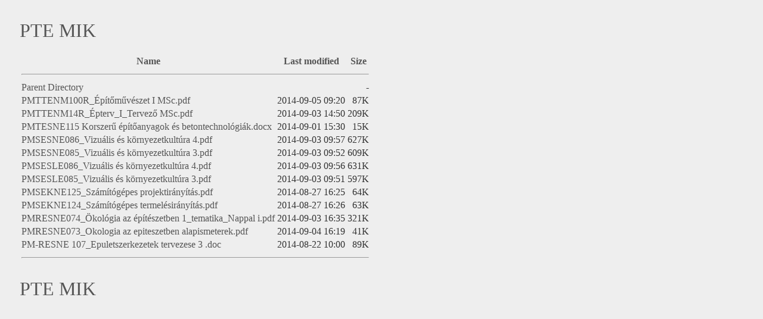

--- FILE ---
content_type: text/html;charset=ISO-8859-2
request_url: https://witch.mik.pte.hu/oktatas/Tantargyi_tematikak_2014_15_1/Tervezo_epiteszmernok_MSC/?C=N;O=D
body_size: 4364
content:
<html>
<head><meta charset="iso-8859-2"/>
<title>PTE MIK</title>

<style type="text/css">
body {
    background: #eee;
    margin: 33px;
    color: #333;
    }
h1 {
    font: 2.0em Georgia, serif;
    }
h1 a:hover, h1 a:active {
    text-decoration: none;
    }
a:link {
    text-decoration: none;
    color: #555;
    }
a:visited {
    text-decoration: none;
    color: #777;
    }
a:hover, a:active {
    text-decoration: underline;
    color: maroon;
    }
pre {
    font: 0.9em/1.3em "Courier New", Courier;
    margin: 4px 0;
    color: #777;
    }
pre img {
    display: inline;
    }
img {
    max-width: 100%;
    height: auto;
    margin: 4px 0;
    }
</style>
</head>
<body><h1><a href="https://witch.mik.pte.hu/oktatas/" title="PTE MIK">PTE MIK</a></h1>  <table>
   <tr><th><a href="?C=N;O=A">Name</a></th><th><a href="?C=M;O=A">Last modified</a></th><th><a href="?C=S;O=A">Size</a></th></tr>
   <tr><th colspan="3"><hr></th></tr>
<tr><td><a href="/oktatas/Tantargyi_tematikak_2014_15_1/">Parent Directory</a></td><td>&nbsp;</td><td align="right">  - </td></tr>
<tr><td><a href="PMTTENM100R_%c9p%edt%f5m%fbv%e9szet%20I%20MSc.pdf">PMTTENM100R_Építőművészet I MSc.pdf</a></td><td align="right">2014-09-05 09:20  </td><td align="right"> 87K</td></tr>
<tr><td><a href="PMTTENM14R_%c9pterv_I_Tervez%f5%20MSc.pdf">PMTTENM14R_Épterv_I_Tervező MSc.pdf</a></td><td align="right">2014-09-03 14:50  </td><td align="right">209K</td></tr>
<tr><td><a href="PMTESNE115%20Korszer%fb%20%e9p%edt%f5anyagok%20%e9s%20betontechnol%f3gi%e1k.docx">PMTESNE115 Korszerű építőanyagok és betontechnológiák.docx</a></td><td align="right">2014-09-01 15:30  </td><td align="right"> 15K</td></tr>
<tr><td><a href="PMSESNE086_Vizu%e1lis%20%e9s%20k%f6rnyezetkult%fara%204.pdf">PMSESNE086_Vizuális és környezetkultúra 4.pdf</a></td><td align="right">2014-09-03 09:57  </td><td align="right">627K</td></tr>
<tr><td><a href="PMSESNE085_Vizu%e1lis%20%e9s%20k%f6rnyezetkult%fara%203.pdf">PMSESNE085_Vizuális és környezetkultúra 3.pdf</a></td><td align="right">2014-09-03 09:52  </td><td align="right">609K</td></tr>
<tr><td><a href="PMSESLE086_Vizu%e1lis%20%e9s%20k%f6rnyezetkult%fara%204.pdf">PMSESLE086_Vizuális és környezetkultúra 4.pdf</a></td><td align="right">2014-09-03 09:56  </td><td align="right">631K</td></tr>
<tr><td><a href="PMSESLE085_Vizu%e1lis%20%e9s%20k%f6rnyezetkult%fara%203.pdf">PMSESLE085_Vizuális és környezetkultúra 3.pdf</a></td><td align="right">2014-09-03 09:51  </td><td align="right">597K</td></tr>
<tr><td><a href="PMSEKNE125_Sz%e1m%edt%f3g%e9pes%20projektir%e1ny%edt%e1s.pdf">PMSEKNE125_Számítógépes projektirányítás.pdf</a></td><td align="right">2014-08-27 16:25  </td><td align="right"> 64K</td></tr>
<tr><td><a href="PMSEKNE124_Sz%e1m%edt%f3g%e9pes%20termel%e9sir%e1ny%edt%e1s.pdf">PMSEKNE124_Számítógépes termelésirányítás.pdf</a></td><td align="right">2014-08-27 16:26  </td><td align="right"> 63K</td></tr>
<tr><td><a href="PMRESNE074_%d6kol%f3gia%20az%20%e9p%edt%e9szetben%201_tematika_Nappal%20i.pdf">PMRESNE074_Ökológia az építészetben 1_tematika_Nappal i.pdf</a></td><td align="right">2014-09-03 16:35  </td><td align="right">321K</td></tr>
<tr><td><a href="PMRESNE073_Okologia%20az%20epiteszetben%20alapismeterek.pdf">PMRESNE073_Okologia az epiteszetben alapismeterek.pdf</a></td><td align="right">2014-09-04 16:19  </td><td align="right"> 41K</td></tr>
<tr><td><a href="PM-RESNE%20107_Epuletszerkezetek%20tervezese%203%20.doc">PM-RESNE 107_Epuletszerkezetek tervezese 3 .doc</a></td><td align="right">2014-08-22 10:00  </td><td align="right"> 89K</td></tr>
   <tr><th colspan="3"><hr></th></tr>
</table>
<html>
<head><meta charset="iso-8859-2"/>
<title>PTE MIK</title>

<style type="text/css">
body {
    background: #eee;
    margin: 33px;
    color: #333;
    }
h1 {
    font: 2.0em Georgia, serif;
    }
h1 a:hover, h1 a:active {
    text-decoration: none;
    }
a:link {
    text-decoration: none;
    color: #555;
    }
a:visited {
    text-decoration: none;
    color: #777;
    }
a:hover, a:active {
    text-decoration: underline;
    color: maroon;
    }
pre {
    font: 0.9em/1.3em "Courier New", Courier;
    margin: 3px 0;
    color: #777;
    }
pre img {
    display: inline;
    }
img {
    margin: 3px 0;
    }
</style>
</head>
<body><h1><a href="https://witch.mik.pte.hu/oktatas/" title="PTE MIK">PTE MIK</a></h1>